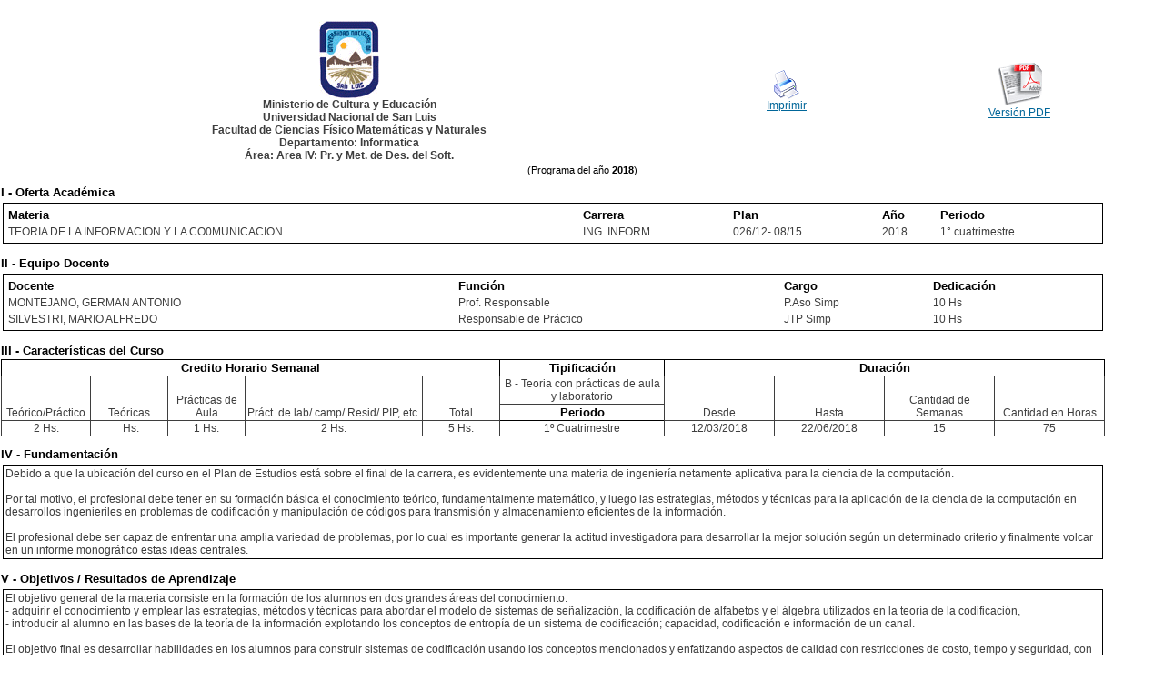

--- FILE ---
content_type: text/html; charset=ISO-8859-1
request_url: http://cargaprogramas.unsl.edu.ar/public_view.php?p=27686
body_size: 5466
content:
<!DOCTYPE HTML PUBLIC "-//W3C//DTD HTML 4.01 Transitional//EN">
<html>
<head>
<META HTTP-EQUIV="Expires" CONTENT="Fri, Jan 01 1900 00:00:00 GMT">
<META HTTP-EQUIV="Pragma" CONTENT="no-cache">
<META HTTP-EQUIV="Cache-Control" CONTENT="no-cache">
<META http-equiv="content-language" content="es">
<META name="keywords" content="">
<title></title>
<link rel="icon" href="images/unsl.ico" type="image/x-icon">
<link rel="shortcut icon" type="image/x-icon" href="images/unsl.ico" />

<link rel="stylesheet" href="css/estilos.css" type="text/css" media="screen" >
<link rel="stylesheet" href="css/estilosPrograma.css" type="text/css">
<link rel="stylesheet" href="css/barra_botones.css" type="text/css">

<link rel="stylesheet" href="css/impresion.css" type="text/css" media="print" >

</head>
<body leftmargin="0" topmargin="0" rightmargin="0" bottommargin="0" marginwidth="0" marginheight="0">
<div lang="es" id="todo">

		
	<div id="contenido" lang="es" > 
  		<table width="100%" align=center>
	<tr>
		<td align="center" width="60%">
			<img src="images/escudo.gif"><br>
			<b>Ministerio de Cultura y Educaci&oacute;n<b><br>
			Universidad Nacional de San Luis<br>
			Facultad de Ciencias Físico Matemáticas y Naturales<br>
			Departamento: Informatica<br>
			Área: Area IV: Pr. y Met. de Des. del Soft.<br>
		</td>
		<td align="right" width="20%">
			<div class="controlImprimir" align="center">
				<a href="javascript: print();" ><img src="images/printer2.png" border="0"></a><br>
				<a href="javascript: print();" >Imprimir</a>
			</div>
		</td>
		<td align="right" width="20%">
			<div class="controlImprimir" align="center">
				<a href="programapdf.php?p=27686" ><img src="images/acrobat_icon.gif" border="0"></a><br>
				<a href="programapdf.php?p=27686" >Versi&oacute;n PDF</a>
			</div>
		</td>
	</tr>
</table>




<div align="center"> (Programa del a&ntilde;o <b>2018</b>)</div>

<table width=95% align="center" id="imprimible">
<tr>
	<th>I - Oferta Académica</th>
</tr>
<tr>
	<td width=100%>
  	   <div>
  	   	<table width="100%">
  			<tr>
  				<th>Materia</th>
  				<th>Carrera</th>
  				<th>Plan</th>
  				<th>A&ntilde;o</th>
  				<th>Periodo</th>
  			</tr>
  			<tr>
  				<td>TEORIA DE LA INFORMACION Y LA CO0MUNICACION</td>
  				<td>ING. INFORM.</td>
  				<td>026/12- 08/15</td>
  				<td>2018</td>
  				<td>1° cuatrimestre</td>
  			</tr>
		</table>
  	   </div>
  	</td>
</tr>
</table>


<table width=95% align="center" id="imprimible">
<tr>
	<th width=100%>II - Equipo Docente</th>
</tr>
<tr>
	<td width=100%>
  	   <div>
  	   	<table width="100%">
  			<tr>
  			 <th>Docente</th>
  			 <th>Funci&oacute;n</th>
  			 <th>Cargo</th>
  			 <th>Dedicaci&oacute;n</th>
  			</tr>
  			<tr>
  				<td>MONTEJANO, GERMAN ANTONIO</td>
  				<td>Prof. Responsable</td>
  				<td>P.Aso Simp</td>
  				<td>10 Hs</td>
  			</tr>
  			<tr>
  				<td>SILVESTRI, MARIO ALFREDO</td>
  				<td>Responsable de Práctico</td>
  				<td>JTP Simp</td>
  				<td>10 Hs</td>
  			</tr>
		</table>
  	   </div>
  	</td>
</tr>
</table>


<table width=95% align="center" id="imprimible">
<tr>
	<th width=100%>III - Características del Curso</th>
</tr>
<tr>
	<td id="tablaCC">
	   	<table>
		<tr>
			<th colspan="5">
				Credito Horario Semanal
			</td>
			<th width="15%">
				Tipificaci&oacute;n
			</td>
			<th colspan=4>
				Duraci&oacute;n
			</td>
		</tr>
		<tr>
			<td  width="8%" rowspan="2">
				Te&oacute;rico/Pr&aacute;ctico
			</td>
			<td  width="7%" rowspan="2">
				Te&oacute;ricas
			</td>
			<td  width="7%" rowspan="2">
				Pr&aacute;cticas de Aula
			</td>
			<td  width="16%" rowspan="2">
				Pr&aacute;ct. de lab/ camp/ Resid/ PIP, etc.
			</td>
			<td  width="7%" rowspan="2">
				Total
			</td>

			<td>
				B - Teoria con prácticas de aula y laboratorio			</td>

			<td  width="10%" rowspan="2">
				Desde
			</td>
			<td  width="10%" rowspan="2">
				Hasta
			</td>
			<td  width="10%" rowspan="2">
				Cantidad de Semanas
			</td>
			<td  width="10%" rowspan="2">
				Cantidad en Horas
			</td>
		</tr>
 		<tr>
 			<th>
				Periodo
			</th>
 		</tr>
		
		<tr>
			<td>
				2&nbsp;Hs.
			</td>
			<td>
				&nbsp;Hs.
			</td>
			<td>
				1&nbsp;Hs.
			</td>
			<td>
				2&nbsp;Hs.
			</td>

			<td>
				5&nbsp;Hs.
			</td>
			
			<td>
				1º Cuatrimestre			</td>
   			<td>
				12/03/2018			</td>
			<td>
				22/06/2018			</td>
			<td>
				15   			</td>
			<td>
				75   			</td>  			
   		</tr>
		</table>
  	</td>
</tr>

</table>

<table width=95% align="center" id="imprimible">
<tr>
	<th width=100%>IV - Fundamentación</th>
</tr>
<tr>
	<td>
  	   <div>
  	   	Debido a que la ubicaci&oacute;n del curso en el Plan de Estudios est&aacute; sobre el final de la carrera, es evidentemente una materia de ingenier&iacute;a netamente aplicativa para la ciencia de la computaci&oacute;n.<br />
<br />
Por tal motivo, el profesional debe tener en su formaci&oacute;n b&aacute;sica el conocimiento te&oacute;rico, fundamentalmente matem&aacute;tico, y luego las estrategias, m&eacute;todos y t&eacute;cnicas para la aplicaci&oacute;n de la ciencia de la computaci&oacute;n en desarrollos ingenieriles en problemas de codificaci&oacute;n y manipulaci&oacute;n de c&oacute;digos para transmisi&oacute;n y almacenamiento eficientes de la informaci&oacute;n.<br />
<br />
El profesional debe ser capaz de enfrentar una amplia variedad de problemas, por lo cual es importante generar la actitud investigadora para desarrollar la mejor soluci&oacute;n seg&uacute;n un determinado criterio y finalmente volcar en un informe monogr&aacute;fico estas ideas centrales.<br />
  	   </div>
  	</td>
</tr>

</table>

<table width=95% align="center" id="imprimible">
<tr>
	<th width=100%>V - Objetivos / Resultados de Aprendizaje</th>
</tr>
<tr>
	<td>
  	   <div>
  	   	El objetivo general de la materia consiste en la formaci&oacute;n de los alumnos en dos grandes &aacute;reas del conocimiento:<br />
- adquirir el conocimiento y emplear las estrategias, m&eacute;todos y t&eacute;cnicas para abordar el modelo de sistemas de se&ntilde;alizaci&oacute;n, la codificaci&oacute;n de alfabetos y el &aacute;lgebra utilizados en la teor&iacute;a de la codificaci&oacute;n,<br />
- introducir al alumno en las bases de la teor&iacute;a de la informaci&oacute;n explotando los conceptos de entrop&iacute;a de un sistema de codificaci&oacute;n; capacidad, codificaci&oacute;n e informaci&oacute;n de un canal.<br />
<br />
El objetivo final es desarrollar habilidades en los alumnos para construir sistemas de codificaci&oacute;n usando los conceptos mencionados y enfatizando aspectos de calidad con restricciones de costo, tiempo y seguridad, con el menor costo en la p&eacute;rdida de la informaci&oacute;n.<br />
<br />
Como un objetivo particular se pretende desarrollar en el futuro profesional la actitud investigadora, promoviendo la b&uacute;squeda de la soluci&oacute;n m&aacute;s adecuada y su posterior desarrollo en una implementaci&oacute;n hecha en computadora con el respaldo de un informe monogr&aacute;fico final.<br />
<br />
Es deseable que el alumno env&iacute;e su trabajo de I+D en formato de publicaci&oacute;n a un cap&iacute;tulo estudiantil de un congreso. Esto trae aparejado las ventajas de: introducir al alumno en el campo de las habilidades necesarias para expresar ideas y trabajos con fines de publicaci&oacute;n (como preliminar a su tesis de grado), provocar la evaluaci&oacute;n del trabajo por un jurado externo a la c&aacute;tedra y a la universidad, y tener la posibilidad de exponer los resultados de su I+D en un congreso.<br />
  	   </div>
  	</td>
</tr>

</table>

<table width=95% align="center" id="imprimible">
<tr>
	<th width=100%>VI - Contenidos</th>
</tr>
<tr>
	<td>
  	   <div>
  	   	<b>1. CONCEPTOS PRELIMINARES     </b><br />
Breve historia.<br />
El modelo del sistema de se&ntilde;alizaci&oacute;n.<br />
La codificaci&oacute;n de un alfabeto fuente.<br />
C&oacute;digo binario, Morse, van Duuren, radix r.<br />
Caracteres de escape.<br />
El &aacute;lgebra en la teor&iacute;a de la codificaci&oacute;n.<br />
<br />
<b>2. C&Oacute;DIGOS DE DETECCI&Oacute;N DE ERROR     </b><br />
Concepto.<br />
Control de paridad.<br />
Detecci&oacute;n de errores independientes.<br />
Detecci&oacute;n de errores en racha.<br />
C&oacute;digo ponderado.<br />
<br />
<b>3. C&Oacute;DIGOS DE CORRECCI&Oacute;N DE ERROR     </b><br />
Motivaci&oacute;n.<br />
C&oacute;digos lineales: rectangular, n-dimensionales, de Hamming.<br />
Detecci&oacute;n de errores dobles y correcci&oacute;n de errores simples.<br />
Enfoque geom&eacute;trico y algebraico.<br />
C&oacute;digos c&iacute;clicos: c&iacute;clico propiamente dicho, cuasi c&iacute;clico.<br />
<br />
<b>4. C&Oacute;DIGOS DE LONGITUD VARIABLE     </b><br />
Concepto de c&oacute;digos de longitud variable.<br />
C&oacute;digos instant&aacute;neos, Huffman, Huffman Radix r, Hamming- Huffman.<br />
<br />
<b>5. ESQUEMAS CON MEMORIA     </b><br />
Procesos erg&oacute;dicos.<br />
Codificadores predictivos.<br />
Codificaci&oacute;n Hashing.<br />
Codificaci&oacute;n Gray.<br />
<br />
<b>6. INFORMACI&Oacute;N     </b><br />
Concepto. Entrop&iacute;a.<br />
Codificaci&oacute;n Shannon-Fano.<br />
Entrop&iacute;a de las extensiones de un c&oacute;digo.<br />
Entrop&iacute;a de un proceso de Markov.<br />
<br />
<b>7. CANAL     </b><br />
Concepto. Informaci&oacute;n del canal.<br />
Entrop&iacute;as del sistema.<br />
Informaci&oacute;n mutua.<br />
Capacidad de canal.<br />
Canal uniforme, entrada uniforme.<br />
Canal sim&eacute;trico binario: entrop&iacute;a, capacidad.<br />
<br />
<b>8. TEOREMA DE SHANNON     </b><br />
Concepto del Teorema Principal de Shannon.<br />
Reglas de decisi&oacute;n.<br />
El teorema en el canal sim&eacute;trico binario.<br />
Codificaci&oacute;n aleatoria.<br />
El l&iacute;mite dado por Fano.<br />
La inversa del teorema de Shannon.<br />
<br />
<b>9. TEOR&Iacute;A DE CODIFICACI&Oacute;N ALGEBRAICA     </b><br />
Revisi&oacute;n de c&oacute;digos: de detecci&oacute;n y correcci&oacute;n de un error, de detecci&oacute;n de dos errores y c&iacute;clicos.<br />
Polinomios primos. Ra&iacute;ces primitivas.<br />
C&oacute;digos perfectos Hamming.<br />
<br />
  	   </div>
  	</td>
</tr>

</table>

<table width=95% align="center" id="imprimible">
<tr>
	<th width=100%>VII - Plan de Trabajos Prácticos</th>
</tr>
<tr>
	<td>
  	   <div>
  	   	1. PR&Aacute;CTICOS DE AULA<br />
C&oacute;digo binario, octal, hexadecimal, ASCII, Morse, van Duuren, radix r. Uso de caracteres de escape en alg&uacute;n lenguaje de programaci&oacute;n.<br />
Control de paridad. Detecci&oacute;n de errores independientes. Detecci&oacute;n de errores en racha. C&oacute;digo ponderado.<br />
C&oacute;digos rectangulares, triangulares, c&uacute;bicos, n-dimensionales, de Hamming. Detecci&oacute;n de errores dobles y correcci&oacute;n de errores simples. C&oacute;digos c&iacute;clico propiamente dicho y cuasi c&iacute;clico.<br />
C&oacute;digos Huffman, Huffman Radix r, Hamming- Huffman.<br />
Procesos erg&oacute;dicos. Codificadores predictivos. Codificaci&oacute;n Hashing. Codificaci&oacute;n Gray.<br />
Codificaci&oacute;n Shannon-Fano. Entrop&iacute;a de las extensiones de un c&oacute;digo. Entrop&iacute;a de un proceso de Markov.<br />
Informaci&oacute;n del canal. Entrop&iacute;as del sistema. Informaci&oacute;n mutua. Canal sim&eacute;trico binario: entrop&iacute;a y capacidad.<br />
Teorema Principal de Shannon. Reglas de decisi&oacute;n.<br />
C&oacute;digos perfectos Hamming.<br />
<br />
2. PR&Aacute;CTICOS DE LABORATORIO<br />
Implementaci&oacute;n de programas para control de paridad y detecci&oacute;n de errores independientes.<br />
Implementaci&oacute;n de programas para c&oacute;digos rectangulares, triangulares, c&uacute;bicos, n-dimensionales, de Hamming, y detecci&oacute;n de errores dobles y correcci&oacute;n de errores simples.<br />
Implementaci&oacute;n de programas para c&oacute;digos c&iacute;clicos.<br />
Implementaci&oacute;n de programas para c&oacute;digos Huffman.<br />
Implementaci&oacute;n de programas para estad&iacute;sticas de informaci&oacute;n del canal sim&eacute;trico binario y capacidad.<br />
<br />
3. PR&Aacute;CTICOS DE CAMPO<br />
Deben hacer una implementaci&oacute;n y un informe a tal efecto de resoluci&oacute;n de un problema real en un &aacute;mbito existente en la tem&aacute;tica del curso.<br />
  	   </div>
  	</td>
</tr>

</table>

<table width=95% align="center" id="imprimible">
<tr>
	<th width=100%>VIII - Regimen de Aprobación</th>
</tr>
<tr>
	<td>
  	   <div>
  	   	Para regularizar la asignatura el alumno debe haber asistido al menos al 80% de las clases, aprobar un examen te&oacute;rico - pr&aacute;ctico, o sus respectivas recuperaciones, y presentar en forma y tiempo y aprobar los pr&aacute;cticos de laboratorio, o sus respectivas recuperaciones, y aprobar el pr&aacute;ctico de campo.<br />
<br />
Para promocionar la asignatura el alumno debe cumplir con las condiciones de regularizaci&oacute;n y aprobar los trabajos pr&aacute;cticos de laboratorio y el examen integrador con nivel superior o igual a siete puntos sobre un total de diez.<br />
<br />
Para promocionar la asignatura, alternativamente, en lugar de aprobar un examen final, se puede realizar una monograf&iacute;a que surge de un trabajo de investigaci&oacute;n y defenderla con una presentaci&oacute;n oral y p&uacute;blica.<br />
<br />
El seguimiento continuo de los alumnos que cursan se realiza mediante la observaci&oacute;n e interacci&oacute;n sistem&aacute;tica durante las clases pr&aacute;cticas, la evaluaci&oacute;n de los pr&aacute;cticos y la evaluaci&oacute;n final integradora.<br />
La evaluaci&oacute;n final integradora est&aacute; basada en un examen tomando como l&iacute;nea base de construcci&oacute;n del mismo los trabajos pr&aacute;cticos y la teor&iacute;a dada.<br />
<br />
Los alumnos tienen una recuperaci&oacute;n adicional en cada instancia tal como lo regula la normativa vigente.<br />
<br />
La c&aacute;tedra permite alumnos libres, para los cuales se les exigir&aacute;n:<br />
- la entrega y aprobaci&oacute;n de los pr&aacute;cticos de laboratorio desarrollados durante el cursado de la materia,<br />
- la realizaci&oacute;n y aprobaci&oacute;n de una monograf&iacute;a que surge de un trabajo de investigaci&oacute;n,<br />
- la aprobaci&oacute;n de un examen final te&oacute;rico-pr&aacute;ctico.<br />
<br />
Para poder rendir el examen final te&oacute;rico-pr&aacute;ctico, previamente el alumno debe haber entregado y aprobado los pr&aacute;cticos de laboratorio desarrollados y la monograf&iacute;a que surge de un trabajo de investigaci&oacute;n.<br />
  	   </div>
  	</td>
</tr>

</table>

<table width=95% align="center" id="imprimible">
<tr>
	<th width=100%>IX - Bibliografía Básica</th>
</tr>
<tr>
	<td>
  	   <div>
  	   	<b>[1]</b> &quot;Information Theory: A Tutorial Introduction&quot;, JV Stone, University of Sheffield, England, 2014.<br />
<b>[2]</b> &quot;Information Theory: Coding Theorems for Discrete Memoryless Systems&quot;, Imre Csisz&aacute;r, J&aacute;nos K&ouml;rner, 2nd. Edition, Cambridge University Press, 2011.<br />
<b>[3]</b> &quot;Coding and Information Theory&quot;, Steven Roman, Springer Science &amp; Business Media, 1992.<br />
<b>[4]</b> &quot;Coding and Information Theory&quot;, Richard W. Hamming, Prentice-Hall, 1980.<br />
<b>[5]</b> &quot;C&oacute;digos de Correcci&oacute;n de Errores para Grabaci&oacute;n Magn&eacute;tica y Arreglos de Discos&quot;, M. Blaum, IBM Almaden Research Center, USA. ECI''95<br />
<b>[6]</b> &quot;An Introduction to Information Theory&quot;, Fazlollah M. Reza, McGraw Hill, 1961.<br />
  	   </div>
  	</td>
</tr>

</table>

<table width=95% align="center" id="imprimible">
<tr>
	<th width=100%>X - Bibliografia Complementaria</th>
</tr>
<tr>
	<td>
  	   <div>
  	   	<b>[1]</b> &quot;Error-Correcting Codes&quot;, W. Wesley Peterson and E. J. Weldon, The MIT Press, 1994.<br />
<b>[2]</b> &quot;Introduction to The Theory of Error Correcting Codes&quot;, Vera Pless, John Wiley and Sons, 1989.<br />
<b>[3]</b> &quot;Elementary Information Theory&quot;, D. S. Jones, Clarendon Press, 1979.<br />
<b>[4]</b> &quot;Key Papers in Development of Information Theory&quot;, Ed. David Slepian, IEEE Computer Society Press, 1974.<br />
<b>[5]</b> &quot;A mathematical theory of communication&quot;, C. E. Shannon, Bell Syst., July 1948.<br />
<b>[6]</b> &quot;A mathematical theory of communication&quot;, C. E. Shannon, Bell Syst., Oct. 1948.<br />
<b>[7]</b> &quot;A method for the construction of minimum redundancy codes&quot;, D. A. Huffman, Proc. IRE, Sept. 1952.<br />
<b>[8]</b> &quot;The basic theorems of information theory&quot;, B. McMillan, Ann. Math. Stat., June 1953.<br />
  	   </div>
  	</td>
</tr>

</table>

<table width=95% align="center" id="imprimible">
<tr>
	<th width=100%>XI - Resumen de Objetivos</th>
</tr>
<tr>
	<td>
  	   <div>
  	   	El objetivo final es desarrollar habilidades en los alumnos para construir sistemas de codificaci&oacute;n usando el conocimiento de estrategias, m&eacute;todos y t&eacute;cnicas para abordar el modelo de sistemas de se&ntilde;alizaci&oacute;n, la codificaci&oacute;n de alfabetos y el &aacute;lgebra utilizados en la teor&iacute;a de la codificaci&oacute;n, las bases de la teor&iacute;a de la informaci&oacute;n explotando los conceptos de entrop&iacute;a de un sistema de codificaci&oacute;n; capacidad, codificaci&oacute;n e informaci&oacute;n de un canal y enfatizando aspectos de calidad con restricciones de costo, tiempo y seguridad, con la menor p&eacute;rdida de la informaci&oacute;n.  	   </div>
  	</td>
</tr>

</table>

<table width=95% align="center" id="imprimible">
<tr>
	<th width=100%>XII - Resumen del Programa</th>
</tr>
<tr>
	<td>
  	   <div>
  	   	Conceptos preliminares de la Teoria de la Informaci&oacute;n y la Codificaci&oacute;n. El modelo del sistema de se&ntilde;alizaci&oacute;n. La codificaci&oacute;n de un alfabeto fuente. El &aacute;lgebra en la teor&iacute;a de la codificaci&oacute;n.<br />
<br />
C&oacute;digos de detecci&oacute;n de error. Control de paridad. Detecci&oacute;n de errores independientes. Detecci&oacute;n de errores en racha. C&oacute;digo ponderado.<br />
<br />
C&oacute;digos de correcci&oacute;n de error. C&oacute;digos lineales. Detecci&oacute;n de errores dobles y correcci&oacute;n de errores simples. Enfoque geom&eacute;trico y algebraico. C&oacute;digos c&iacute;clicos.<br />
<br />
C&oacute;digos de longitud variable. C&oacute;digos instant&aacute;neos, Huffman, Huffman Radix r, Hamming-Huffman.<br />
<br />
Esquemas con memoria. Procesos erg&oacute;dicos. Codificadores predictivos. Codificaci&oacute;n Hashing. Codificaci&oacute;n Gray.<br />
<br />
Informaci&oacute;n. Entrop&iacute;a. Codificaci&oacute;n Shannon-Fano. Entrop&iacute;a de las extensiones de un c&oacute;digo y de un proceso de Markov.<br />
<br />
Canal. Informaci&oacute;n del canal. Entrop&iacute;as del sistema. Informaci&oacute;n mutua. Capacidad de canal.Canal uniforme, entrada uniforme. Canal sim&eacute;trico binario: entrop&iacute;a, capacidad.<br />
<br />
Teorema de Shannon. Reglas de decisi&oacute;n. El teorema en el canal sim&eacute;trico binario. Codificaci&oacute;n aleatoria. El l&iacute;mite dado por Fano. La inversa del teorema de Shannon.<br />
<br />
Teor&iacute;a de codificaci&oacute;n algebraica. Revisi&oacute;n de c&oacute;digos. Polinomios primos. Ra&iacute;ces primitivas. C&oacute;digos perfectos Hamming.<br />
  	   </div>
  	</td>
</tr>

</table>

<table width=95% align="center" id="imprimible">
<tr>
	<th width=100%>XIII - Imprevistos</th>
</tr>
<tr>
	<td>
  	   <div>
  	   	&nbsp;  	   </div>
  	</td>
</tr>

</table>

<table width=95% align="center" id="imprimible">
<tr>
	<th width=100%>XIV - Otros</th>
</tr>
<tr>
	<td>
  	   <div>
  	   	&nbsp;  	   </div>
  	</td>
</tr>

</table>


 
	</div> 
</div>
</body>
</html>